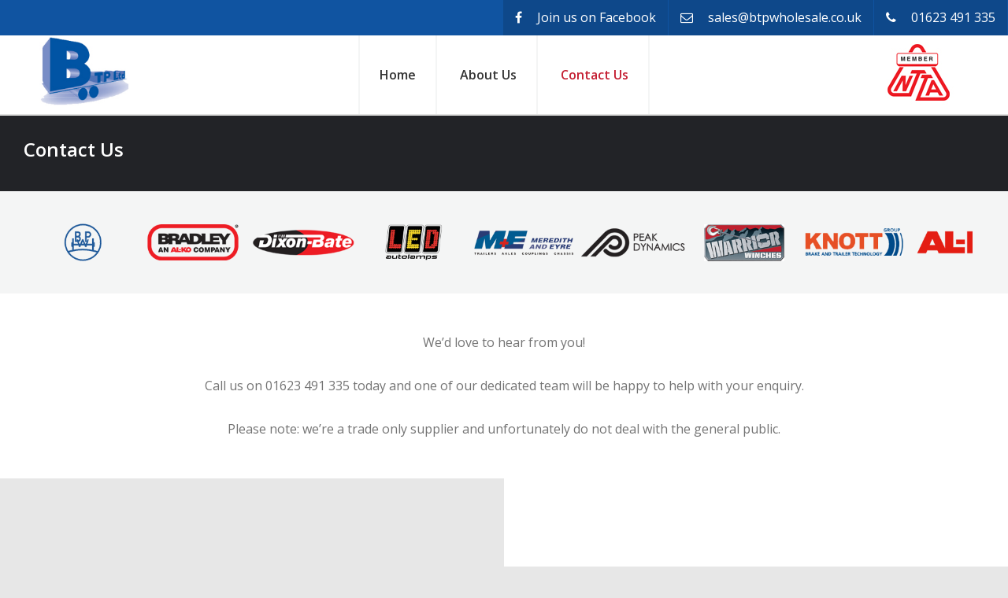

--- FILE ---
content_type: text/html; charset=UTF-8
request_url: https://www.wholesaletrailerparts.co.uk/contact-us/
body_size: 44873
content:

<!doctype html>
<html lang="en-US">
<head>
  <meta charset="utf-8">
  <meta http-equiv="x-ua-compatible" content="ie=edge">
  <meta name="viewport" content="width=device-width, initial-scale=1">
  <title>Contact Us &#8211; BTP Wholesale Trailer Parts</title>
<link rel='dns-prefetch' href='//fonts.googleapis.com' />
<link rel='dns-prefetch' href='//cdnjs.cloudflare.com' />
<link rel='dns-prefetch' href='//s.w.org' />
		<script type="text/javascript">
			window._wpemojiSettings = {"baseUrl":"https:\/\/s.w.org\/images\/core\/emoji\/12.0.0-1\/72x72\/","ext":".png","svgUrl":"https:\/\/s.w.org\/images\/core\/emoji\/12.0.0-1\/svg\/","svgExt":".svg","source":{"concatemoji":"https:\/\/www.wholesaletrailerparts.co.uk\/wp-includes\/js\/wp-emoji-release.min.js?ver=5.2.21"}};
			!function(e,a,t){var n,r,o,i=a.createElement("canvas"),p=i.getContext&&i.getContext("2d");function s(e,t){var a=String.fromCharCode;p.clearRect(0,0,i.width,i.height),p.fillText(a.apply(this,e),0,0);e=i.toDataURL();return p.clearRect(0,0,i.width,i.height),p.fillText(a.apply(this,t),0,0),e===i.toDataURL()}function c(e){var t=a.createElement("script");t.src=e,t.defer=t.type="text/javascript",a.getElementsByTagName("head")[0].appendChild(t)}for(o=Array("flag","emoji"),t.supports={everything:!0,everythingExceptFlag:!0},r=0;r<o.length;r++)t.supports[o[r]]=function(e){if(!p||!p.fillText)return!1;switch(p.textBaseline="top",p.font="600 32px Arial",e){case"flag":return s([55356,56826,55356,56819],[55356,56826,8203,55356,56819])?!1:!s([55356,57332,56128,56423,56128,56418,56128,56421,56128,56430,56128,56423,56128,56447],[55356,57332,8203,56128,56423,8203,56128,56418,8203,56128,56421,8203,56128,56430,8203,56128,56423,8203,56128,56447]);case"emoji":return!s([55357,56424,55356,57342,8205,55358,56605,8205,55357,56424,55356,57340],[55357,56424,55356,57342,8203,55358,56605,8203,55357,56424,55356,57340])}return!1}(o[r]),t.supports.everything=t.supports.everything&&t.supports[o[r]],"flag"!==o[r]&&(t.supports.everythingExceptFlag=t.supports.everythingExceptFlag&&t.supports[o[r]]);t.supports.everythingExceptFlag=t.supports.everythingExceptFlag&&!t.supports.flag,t.DOMReady=!1,t.readyCallback=function(){t.DOMReady=!0},t.supports.everything||(n=function(){t.readyCallback()},a.addEventListener?(a.addEventListener("DOMContentLoaded",n,!1),e.addEventListener("load",n,!1)):(e.attachEvent("onload",n),a.attachEvent("onreadystatechange",function(){"complete"===a.readyState&&t.readyCallback()})),(n=t.source||{}).concatemoji?c(n.concatemoji):n.wpemoji&&n.twemoji&&(c(n.twemoji),c(n.wpemoji)))}(window,document,window._wpemojiSettings);
		</script>
		<style type="text/css">
img.wp-smiley,
img.emoji {
	display: inline !important;
	border: none !important;
	box-shadow: none !important;
	height: 1em !important;
	width: 1em !important;
	margin: 0 .07em !important;
	vertical-align: -0.1em !important;
	background: none !important;
	padding: 0 !important;
}
</style>
	<link rel='stylesheet' id='bxslider-css-css'  href='https://www.wholesaletrailerparts.co.uk/wp-content/plugins/kiwi-logo-carousel/third-party/jquery.bxslider/jquery.bxslider.css?ver=5.2.21' type='text/css' media='' />
<link rel='stylesheet' id='kiwi-logo-carousel-styles-css'  href='https://www.wholesaletrailerparts.co.uk/wp-content/plugins/kiwi-logo-carousel/custom-styles.css?ver=5.2.21' type='text/css' media='' />
<link rel='stylesheet' id='wp-block-library-css'  href='https://www.wholesaletrailerparts.co.uk/wp-includes/css/dist/block-library/style.min.css?ver=5.2.21' type='text/css' media='all' />
<link rel='stylesheet' id='wc-block-style-css'  href='https://www.wholesaletrailerparts.co.uk/wp-content/plugins/woocommerce/packages/woocommerce-blocks/build/style.css?ver=2.3.0' type='text/css' media='all' />
<link rel='stylesheet' id='contact-form-7-css'  href='https://www.wholesaletrailerparts.co.uk/wp-content/plugins/contact-form-7/includes/css/styles.css?ver=5.1.4' type='text/css' media='all' />
<link rel='stylesheet' id='woocommerce-layout-css'  href='https://www.wholesaletrailerparts.co.uk/wp-content/plugins/woocommerce/assets/css/woocommerce-layout.css?ver=3.7.3' type='text/css' media='all' />
<link rel='stylesheet' id='woocommerce-smallscreen-css'  href='https://www.wholesaletrailerparts.co.uk/wp-content/plugins/woocommerce/assets/css/woocommerce-smallscreen.css?ver=3.7.3' type='text/css' media='only screen and (max-width: 768px)' />
<link rel='stylesheet' id='woocommerce-general-css'  href='https://www.wholesaletrailerparts.co.uk/wp-content/plugins/woocommerce/assets/css/woocommerce.css?ver=3.7.3' type='text/css' media='all' />
<style id='woocommerce-inline-inline-css' type='text/css'>
.woocommerce form .form-row .required { visibility: visible; }
</style>
<link rel='stylesheet' id='wpda_wpdp_public-css'  href='https://www.wholesaletrailerparts.co.uk/wp-content/plugins/wp-data-access/public/../assets/css/wpda_public.css?ver=5.1.4' type='text/css' media='all' />
<link rel='stylesheet' id='google_font_body-css'  href='//fonts.googleapis.com/css?family=Open+Sans:400,400italic,600,600italic,700,700italic' type='text/css' media='all' />
<link rel='stylesheet' id='sage/css-css'  href='https://www.wholesaletrailerparts.co.uk/wp-content/themes/btp/dist/styles/main.css' type='text/css' media='all' />
<link rel='stylesheet' id='font-awesome-css'  href='https://www.wholesaletrailerparts.co.uk/wp-content/plugins/types/library/toolset/toolset-common/res/lib/font-awesome/css/font-awesome.min.css?ver=4.4.0' type='text/css' media='all' />
<link rel='stylesheet' id='simple-line-icons-css'  href='//cdnjs.cloudflare.com/ajax/libs/simple-line-icons/2.3.2/css/simple-line-icons.css' type='text/css' media='all' />
<link rel='stylesheet' id='remodal-css'  href='https://www.wholesaletrailerparts.co.uk/wp-content/themes/btp/bower_components/remodal/dist/remodal.css' type='text/css' media='all' />
<link rel='stylesheet' id='remodal-theme-css'  href='https://www.wholesaletrailerparts.co.uk/wp-content/themes/btp/bower_components/remodal/dist/remodal-default-theme.css' type='text/css' media='all' />
<script>if (document.location.protocol != "https:") {document.location = document.URL.replace(/^http:/i, "https:");}</script><script type='text/javascript' src='https://www.wholesaletrailerparts.co.uk/wp-includes/js/jquery/jquery.js?ver=1.12.4-wp'></script>
<script type='text/javascript' src='https://www.wholesaletrailerparts.co.uk/wp-includes/js/jquery/jquery-migrate.min.js?ver=1.4.1'></script>
<script type='text/javascript' src='https://www.wholesaletrailerparts.co.uk/wp-includes/js/underscore.min.js?ver=1.8.3'></script>
<script type='text/javascript' src='https://www.wholesaletrailerparts.co.uk/wp-includes/js/backbone.min.js?ver=1.2.3'></script>
<script type='text/javascript'>
/* <![CDATA[ */
var wpApiSettings = {"root":"https:\/\/www.wholesaletrailerparts.co.uk\/wp-json\/","nonce":"6b2f7e81d3","versionString":"wp\/v2\/"};
var wpApiSettings = {"root":"https:\/\/www.wholesaletrailerparts.co.uk\/wp-json\/","nonce":"6b2f7e81d3","versionString":"wp\/v2\/"};
/* ]]> */
</script>
<script type='text/javascript' src='https://www.wholesaletrailerparts.co.uk/wp-includes/js/api-request.min.js?ver=5.2.21'></script>
<script type='text/javascript' src='https://www.wholesaletrailerparts.co.uk/wp-includes/js/wp-api.min.js?ver=5.2.21'></script>
<script type='text/javascript' src='https://www.wholesaletrailerparts.co.uk/wp-content/plugins/wp-data-access/public/../assets/js/wpda_rest_api.js?ver=5.1.4'></script>
<link rel='https://api.w.org/' href='https://www.wholesaletrailerparts.co.uk/wp-json/' />
<link rel="EditURI" type="application/rsd+xml" title="RSD" href="https://www.wholesaletrailerparts.co.uk/xmlrpc.php?rsd" />
<link rel="wlwmanifest" type="application/wlwmanifest+xml" href="https://www.wholesaletrailerparts.co.uk/wp-includes/wlwmanifest.xml" /> 
<link rel="canonical" href="https://www.wholesaletrailerparts.co.uk/contact-us/" />
<link rel='shortlink' href='https://www.wholesaletrailerparts.co.uk/?p=13' />
<link rel="alternate" type="application/json+oembed" href="https://www.wholesaletrailerparts.co.uk/wp-json/oembed/1.0/embed?url=https%3A%2F%2Fwww.wholesaletrailerparts.co.uk%2Fcontact-us%2F" />
<link rel="alternate" type="text/xml+oembed" href="https://www.wholesaletrailerparts.co.uk/wp-json/oembed/1.0/embed?url=https%3A%2F%2Fwww.wholesaletrailerparts.co.uk%2Fcontact-us%2F&#038;format=xml" />
	<noscript><style>.woocommerce-product-gallery{ opacity: 1 !important; }</style></noscript>
			<style type="text/css" id="wp-custom-css">
			.page-content {
	min-height: 0 !important;
}		</style>
		<script>
  (function(i,s,o,g,r,a,m){i['GoogleAnalyticsObject']=r;i[r]=i[r]||function(){
  (i[r].q=i[r].q||[]).push(arguments)},i[r].l=1*new Date();a=s.createElement(o),
  m=s.getElementsByTagName(o)[0];a.async=1;a.src=g;m.parentNode.insertBefore(a,m)
  })(window,document,'script','https://www.google-analytics.com/analytics.js','ga');

  ga('create', 'UA-88639294-1', 'auto');
  ga('send', 'pageview');

</script>
</head>
<body data-rsssl=1 class="page-template page-template-template-custom page-template-template-custom-php page page-id-13 theme-btp woocommerce-no-js contact-us">
<!--[if IE]>
<div class="alert alert-warning">
	You are using an <strong>outdated</strong> browser. Please <a href="http://browsehappy.com/">upgrade your browser</a> to improve your experience.</div>
<![endif]-->


	<div class="header-top">
		<div class="container">
			<ul>

									<li class="phone"><a href="tel:01623 491 335"><i class="fa fa-phone"></i> 01623 491 335</a></li>
													<li class="email"><a href="mailto:sales@btpwholesale.co.uk"><i class="fa fa-envelope-o"></i> sales@btpwholesale.co.uk</a></li>
								<li><a href="https://www.facebook.com/groups/548565225353456/" target="_blank"><i class="fa fa-facebook"></i> Join us on Facebook</a></li>
			</ul>
		</div>
	</div>


<header class="banner navbar navbar-default navbar-static-top" role="banner">
	<div class="container">

		<div class="col-lg-2 col-md-3 col-sm-3 col-xs-4 header-col logo-wrap">
			<a href="https://www.wholesaletrailerparts.co.uk/">
									<img src="https://www.wholesaletrailerparts.co.uk/wp-content/uploads/2016/08/logo_unfinished.png"/>
							</a>
		</div>

		
		<div class="col-lg-8 col-md-6 col-sm-7 col-xs-5 header-col nav-wrap">

			<nav class="collapse navbar-collapse" role="navigation">
				<div class="menu-primary-container"><ul id="menu-primary" class="nav navbar-nav"><li id="menu-item-15" class="menu-item menu-item-type-custom menu-item-object-custom menu-item-15"><a title="Home" href="https://wholesaletrailerparts.co.uk/"><span class="text">Home</span></a></li>
<li id="menu-item-16" class="menu-item menu-item-type-post_type menu-item-object-page menu-item-16"><a title="About Us" href="https://www.wholesaletrailerparts.co.uk/about-us/"><span class="text">About Us</span></a></li>
<li id="menu-item-17" class="menu-item menu-item-type-post_type menu-item-object-page current-menu-item page_item page-item-13 current_page_item menu-item-17 active"><a title="Contact Us" href="https://www.wholesaletrailerparts.co.uk/contact-us/"><span class="text">Contact Us</span></a></li>
</ul></div>			</nav>

			<div class="responsive-nav visible-xs">
				<ul>
					<li class="trigger-menu"><a href="javascript:void(0)"><i class="fa fa-bars"></i> </a></li>
	
				</ul>
			</div>

			<div class="header_search">
				<form role="search" method="get" id="searchform" class="searchform" action="https://www.wholesaletrailerparts.co.uk/">
					<input type="text" value="" name="s" id="s" placeholder="Search" />
					<button><i class="fa fa-search"></i> </button>
				</form>

				<div class="search-control">
					<a class="close-search" href="javascript:void(0);"><i class="icon-close"></i></a>
				</div>
			</div>

		</div>

					<div class="col-lg-2 col-md-3 col-sm-2 col-xs-3 header-col book-wrap">
				<div class="custom-logo">
					<a href="http://www.ntta.co.uk/" target="_blank"><img src="https://www.wholesaletrailerparts.co.uk/wp-content/uploads/2016/08/graphic_right.png" /></a>
				</div>
			</div>
		
	</div>
	<div class="cd-lateral-nav">

	<a class="close-menu" href="javascript:void(0)"><i class="icon-close"></i></a>

	<nav class="accordion-nav" role="navigation">
		<div class="menu-primary-container"><ul id="menu-primary-1" class="menu"><li class="menu-item menu-item-type-custom menu-item-object-custom menu-item-15"><a href="https://wholesaletrailerparts.co.uk/">Home</a></li>
<li class="menu-item menu-item-type-post_type menu-item-object-page menu-item-16"><a href="https://www.wholesaletrailerparts.co.uk/about-us/">About Us</a></li>
<li class="menu-item menu-item-type-post_type menu-item-object-page current-menu-item page_item page-item-13 current_page_item menu-item-17"><a href="https://www.wholesaletrailerparts.co.uk/contact-us/" aria-current="page">Contact Us</a></li>
</ul></div>	</nav>
</div>
</header>

<div class="wrap container-fluid" role="document">
	<div class="content row">
		<main class="custom-template">
			
  
<div class="hero-wrap gradient" style="background-image: url()">

	<div class="hero-text">
		<div class="container">
	
							<h3>Contact Us</h3>
			

			
										</div>
	</div>
</div>
<section class="mnf-carousel">
<div class="container">
<ul class="kiwi-logo-carousel kiwi-logo-carousel-manufacturers default align-center col4"><li style="height:50px;" ><div class="helper" style="height:50px; width:140px;" ><img src="https://www.wholesaletrailerparts.co.uk/wp-content/uploads/2016/09/bpw.png" alt="BPW" title="BPW" style="max-width:140px; padding-left: 0px; padding-right:0px" ></div></li><li style="height:50px;" ><div class="helper" style="height:50px; width:140px;" ><img src="https://www.wholesaletrailerparts.co.uk/wp-content/uploads/2016/09/bradley.png" alt="Bradley" title="Bradley" style="max-width:140px; padding-left: 0px; padding-right:0px" ></div></li><li style="height:50px;" ><div class="helper" style="height:50px; width:140px;" ><img src="https://www.wholesaletrailerparts.co.uk/wp-content/uploads/2016/09/dixon.png" alt="Dixon-bate" title="Dixon-bate" style="max-width:140px; padding-left: 0px; padding-right:0px" ></div></li><li style="height:50px;" ><div class="helper" style="height:50px; width:140px;" ><img src="https://www.wholesaletrailerparts.co.uk/wp-content/uploads/2016/09/led.png" alt="LED" title="LED" style="max-width:140px; padding-left: 0px; padding-right:0px" ></div></li><li style="height:50px;" ><div class="helper" style="height:50px; width:140px;" ><img src="https://www.wholesaletrailerparts.co.uk/wp-content/uploads/2016/09/meredith.png" alt="Meredith & Eyre" title="Meredith & Eyre" style="max-width:140px; padding-left: 0px; padding-right:0px" ></div></li><li style="height:50px;" ><div class="helper" style="height:50px; width:140px;" ><img src="https://www.wholesaletrailerparts.co.uk/wp-content/uploads/2016/09/peak.png" alt="Peak Dynamics" title="Peak Dynamics" style="max-width:140px; padding-left: 0px; padding-right:0px" ></div></li><li style="height:50px;" ><div class="helper" style="height:50px; width:140px;" ><img src="https://www.wholesaletrailerparts.co.uk/wp-content/uploads/2016/09/warrior.png" alt="Warrior Winches" title="Warrior Winches" style="max-width:140px; padding-left: 0px; padding-right:0px" ></div></li><li style="height:50px;" ><div class="helper" style="height:50px; width:140px;" ><img src="https://www.wholesaletrailerparts.co.uk/wp-content/uploads/2016/09/knott-avonride.png" alt="Knott-Avonride" title="Knott-Avonride" style="max-width:140px; padding-left: 0px; padding-right:0px" ></div></li><li style="height:50px;" ><div class="helper" style="height:50px; width:140px;" ><img src="https://www.wholesaletrailerparts.co.uk/wp-content/uploads/2016/09/alko.png" alt="Al-Ko" title="Al-Ko" style="max-width:140px; padding-left: 0px; padding-right:0px" ></div></li></ul></div>
</section>  <div class="content-section">
	
	<div class="container ">
		<div class="page-content single">

							
<p style="text-align:center">We&#8217;d love to hear from you! </p>



<p style="text-align:center">Call us on 01623 491 335 today and one of our dedicated team will be happy to help with your enquiry.</p>



<p style="text-align:center">Please note: we&#8217;re a trade only supplier and unfortunately do not deal with the general public.</p>
							
		</div>

		
	</div>
</div>


  
	<div class="section-contact flex-section">
		<div class="container">
			<ul class="flex-display">
				<li class="flex-li featured-li map">
					<div class="featured-section-image">
						<p><iframe src="https://www.google.com/maps/embed?pb=!1m14!1m8!1m3!1d9581.018783442978!2d-1.1096613!3d53.1056191!3m2!1i1024!2i768!4f13.1!3m3!1m2!1s0x0%3A0x32273c507ea2c6a8!2sBTP%20Wholesale%20Trailer%20Parts%20Ltd!5e0!3m2!1sen!2suk!4v1647342416232!5m2!1sen!2suk" width="100%" height="550" style="border:0;" allowfullscreen="" loading="lazy"></iframe></p>
					</div>

					<div class="featured-section-content">
						<div class="featured-section-content-inner">
							<h3>Visit by appointment only:</h3>
<p>BTP Wholesale Trailer Parts Ltd<br />
Unit 5 &amp; 6 Hazel Court,<br />
Burma Road Industrial Estate,<br />
Bildworth,<br />
Nottingham,<br />
NG21 0RY</p>
<p>Tel: 01623 491335</p>
<p>Email: sales@btpwholesale.co.uk</p>
						</div>
					</div>
				</li>
			</ul>
		</div>
	</div>

  
  
		</main><!-- /.main -->
	</div><!-- /.content -->
</div><!-- /.wrap -->
<footer class="content-info">
	<div class="container">
		<div class="row">
			<div class="col-md-4">
							</div>
			<div class="col-md-4">
				<section class="widget text-3 widget_text"><h3>BTP Wholesale Trailer Parts</h3>			<div class="textwidget"><p>Unit 5 and 6 Hazel Court<br />
Burma Road Ind Est.,<br />
Blidworth,<br />
Nottingham,<br />
NG21 0RY</p>
<p>Tel: 01623 491 335<br />
Fax: 01623 491 278<br />
sales@btpwholesale.co.uk</p>
</div>
		</section>			</div>
			<div class="col-md-4">
							</div>
		</div>
		<div class="footer-credit">
	<p style="text-align: center;">Web Design by Imaginaire Digital &#8212; <a href="https://wholesaletrailerparts.co.uk/about-this-website/">Find out about this website</a></p>
</div>
	</div>
</footer>
<script>jQuery(document).ready(function(){jQuery(".kiwi-logo-carousel-default").bxSlider({mode:"horizontal",speed:500,slideMargin:0,infiniteLoop:true,hideControlOnEnd:false,captions:false,ticker:false,tickerHover:false,adaptiveHeight:false,responsive:true,pager:false,controls:true,autoControls:false,minSlides:1,maxSlides:4,moveSlides:1,slideWidth:200,auto:true,pause:4000,useCSS:false});jQuery(".kiwi-logo-carousel-manufacturers").bxSlider({mode:"horizontal",speed:500,slideMargin:0,infiniteLoop:false,hideControlOnEnd:false,captions:false,ticker:false,tickerHover:false,adaptiveHeight:false,responsive:true,pager:false,controls:false,autoControls:false,minSlides:2,maxSlides:9,moveSlides:9,slideWidth:140,auto:true,pause:4000,useCSS:false});});</script>	<script type="text/javascript">
		var c = document.body.className;
		c = c.replace(/woocommerce-no-js/, 'woocommerce-js');
		document.body.className = c;
	</script>
			<script type="text/javascript">
			var wc_product_block_data = JSON.parse( decodeURIComponent( '%7B%22min_columns%22%3A1%2C%22max_columns%22%3A6%2C%22default_columns%22%3A3%2C%22min_rows%22%3A1%2C%22max_rows%22%3A6%2C%22default_rows%22%3A1%2C%22thumbnail_size%22%3A300%2C%22placeholderImgSrc%22%3A%22https%3A%5C%2F%5C%2Fwww.wholesaletrailerparts.co.uk%5C%2Fwp-content%5C%2Fuploads%5C%2Fwoocommerce-placeholder-300x300.png%22%2C%22min_height%22%3A500%2C%22default_height%22%3A500%2C%22isLargeCatalog%22%3Afalse%2C%22limitTags%22%3Afalse%2C%22hasTags%22%3Atrue%2C%22productCategories%22%3A%5B%7B%22term_id%22%3A143%2C%22name%22%3A%22Uncategorized%22%2C%22slug%22%3A%22uncategorized%22%2C%22term_group%22%3A0%2C%22term_taxonomy_id%22%3A143%2C%22taxonomy%22%3A%22product_cat%22%2C%22description%22%3A%22%22%2C%22parent%22%3A0%2C%22count%22%3A6%2C%22filter%22%3A%22raw%22%2C%22link%22%3A%22https%3A%5C%2F%5C%2Fwww.wholesaletrailerparts.co.uk%5C%2Fproduct-category%5C%2Funcategorized%5C%2F%22%7D%2C%7B%22term_id%22%3A146%2C%22name%22%3A%22Cable%20Ties%22%2C%22slug%22%3A%22cable-ties%22%2C%22term_group%22%3A0%2C%22term_taxonomy_id%22%3A146%2C%22taxonomy%22%3A%22product_cat%22%2C%22description%22%3A%22%22%2C%22parent%22%3A77%2C%22count%22%3A1%2C%22filter%22%3A%22raw%22%2C%22link%22%3A%22https%3A%5C%2F%5C%2Fwww.wholesaletrailerparts.co.uk%5C%2Fproduct-category%5C%2Felectrical%5C%2Fcable-ties%5C%2F%22%7D%2C%7B%22term_id%22%3A99%2C%22name%22%3A%22Coupling%20Components%20%5C%2F%20Spares%22%2C%22slug%22%3A%22coupling-components-spares%22%2C%22term_group%22%3A0%2C%22term_taxonomy_id%22%3A99%2C%22taxonomy%22%3A%22product_cat%22%2C%22description%22%3A%22%22%2C%22parent%22%3A76%2C%22count%22%3A8%2C%22filter%22%3A%22raw%22%2C%22link%22%3A%22https%3A%5C%2F%5C%2Fwww.wholesaletrailerparts.co.uk%5C%2Fproduct-category%5C%2Fcouplings%5C%2Fcoupling-components-spares%5C%2F%22%7D%2C%7B%22term_id%22%3A110%2C%22name%22%3A%22LED%20Lighting%22%2C%22slug%22%3A%22led-lighting%22%2C%22term_group%22%3A0%2C%22term_taxonomy_id%22%3A110%2C%22taxonomy%22%3A%22product_cat%22%2C%22description%22%3A%22%22%2C%22parent%22%3A77%2C%22count%22%3A11%2C%22filter%22%3A%22raw%22%2C%22link%22%3A%22https%3A%5C%2F%5C%2Fwww.wholesaletrailerparts.co.uk%5C%2Fproduct-category%5C%2Felectrical%5C%2Fled-lighting%5C%2F%22%7D%2C%7B%22term_id%22%3A133%2C%22name%22%3A%22Trailer%20Security%22%2C%22slug%22%3A%22trailer-security%22%2C%22term_group%22%3A0%2C%22term_taxonomy_id%22%3A133%2C%22taxonomy%22%3A%22product_cat%22%2C%22description%22%3A%22%22%2C%22parent%22%3A0%2C%22count%22%3A1%2C%22filter%22%3A%22raw%22%2C%22link%22%3A%22https%3A%5C%2F%5C%2Fwww.wholesaletrailerparts.co.uk%5C%2Fproduct-category%5C%2Ftrailer-security%5C%2F%22%7D%2C%7B%22term_id%22%3A71%2C%22name%22%3A%22Axles%20%26amp%3B%20Suspension%20Units%22%2C%22slug%22%3A%22axles-suspension-units%22%2C%22term_group%22%3A0%2C%22term_taxonomy_id%22%3A71%2C%22taxonomy%22%3A%22product_cat%22%2C%22description%22%3A%22%3Ch2%3EAxles%3C%5C%2Fh2%3E%5Cr%5CnHere%20at%20BTP%20we%20are%20able%20to%20supply%20a%20wide%20range%20of%20trailer%20axles%20ranging%20from%20350kg%20un-braked%20to%203500kg%20braked%20in%20both%20rubber%20suspension%20or%20solid%20beam.%20Axles%20are%20usually%20made%20to%20your%20specification%20including%20MBC%20%28Mounting%20Bracket%20Centres%29%2C%20OHF%20%28Over%20Hub%20Face%29%2C%20Drop%20Arm%20length%20%26amp%3B%20angle%20wheel%20size%2C%20style%20%26amp%3B%20PCD%20%28Pitch%20Circle%20Diameter%29%2C%20however%20we%20do%20stock%20some%20%5C%22standard%20size%5C%22%5Cu00a0axles.%20Please%20use%20%3Ca%20href%3D%5C%22http%3A%5C%2F%5C%2Fwww.wholesaletrailerparts.co.uk%5C%2Fwp-content%5C%2Fuploads%5C%2F2017%5C%2F06%5C%2Faxle-template.png%5C%22%20target%3D%5C%22_blank%5C%22%20rel%3D%5C%22noopener%20noreferrer%5C%22%3Ethis%20axle%20size%20guide%3C%5C%2Fa%3E%5Cu00a0when%20ordering%20to%20ensure%20that%20we%20have%20the%20correct%20dimensions%20for%20your%20application.%20IF%20IN%20DOUBT%2C%20PLEASE%20CONTACT%20US%20BEFORE%20ORDERING.%20Most%20of%20the%20axles%20we%20supply%20come%20with%20the%20appropriate%20cables%20and%20compensator.%5Cr%5Cn%3Ch2%3ESuspension%20Units%3C%5C%2Fh2%3E%5Cr%5CnWe%20also%20stock%20a%20full%20range%20of%20suspension%20units%20starting%20at%20150kg%20un-braked%20up%20to%201800kg%20braked%2C%20these%20are%20ideal%20for%20new%20builds%20or%20replacements%20for%20existing%20damaged%20units%20or%20even%20as%20an%20alternative%20for%20an%20urgent%20axle%20that%20can%5Cu2019t%20wait%20to%20be%20made.%20Our%20stocks%20also%20include%20suspension%20mounting%20plates%2C%20saddles%20for%20axles%20as%20well%20as%20stub%20axles%2C%20stub%5C%2Fhub%20combinations%2C%20leaf%20spring%20components%20and%20accessories.%20Please%20contact%20us%20if%20you%20have%20any%20special%20requirements.%22%2C%22parent%22%3A0%2C%22count%22%3A213%2C%22filter%22%3A%22raw%22%2C%22link%22%3A%22https%3A%5C%2F%5C%2Fwww.wholesaletrailerparts.co.uk%5C%2Fproduct-category%5C%2Faxles-suspension-units%5C%2F%22%7D%2C%7B%22term_id%22%3A72%2C%22name%22%3A%22Boat%20Rollers%22%2C%22slug%22%3A%22boat-rollers%22%2C%22term_group%22%3A0%2C%22term_taxonomy_id%22%3A72%2C%22taxonomy%22%3A%22product_cat%22%2C%22description%22%3A%22%3Ch1%3EBoat%20Rollers%3C%5C%2Fh1%3E%5Cr%5CnWe%20hold%20in%20stock%20a%20wide%20variety%20of%20boat%20rollers%20and%20brackets%20to%20suit%20many%20boat%20trailers%20and%20other%20applications.%20We%20can%20supply%20the%20rollers%20in%20both%20rubber%20and%20nylon%2C%20and%20in%20a%20selection%20of%20shapes%20and%20sizes%20with%20bracket%20to%20match.%20We%20can%20also%20supply%20a%20range%20of%20support%20tubes%2C%20spindles%20and%20brackets%20to%20be%20used%20with%20the%20roller%20assemblies%20to%20mount%20them%20to%20the%20trailer%20in%20different%20ways%20along%20with%20the%20correct%20size%20U-Bolts%20and%20plates.%20Our%20stock%20also%20includes%20a%20range%20of%20support%20pads%20and%20buffers%20to%20allow%20the%20boat%20to%20butt%20up%20to%20surfaces%20without%20causing%20damage.%22%2C%22parent%22%3A0%2C%22count%22%3A86%2C%22filter%22%3A%22raw%22%2C%22link%22%3A%22https%3A%5C%2F%5C%2Fwww.wholesaletrailerparts.co.uk%5C%2Fproduct-category%5C%2Fboat-rollers%5C%2F%22%7D%2C%7B%22term_id%22%3A73%2C%22name%22%3A%22Brake%20Cables%20%26amp%3B%20Rods%22%2C%22slug%22%3A%22brake-cables-rods%22%2C%22term_group%22%3A0%2C%22term_taxonomy_id%22%3A73%2C%22taxonomy%22%3A%22product_cat%22%2C%22description%22%3A%22%3Ch1%3EBrake%20Cables%20%26amp%3B%20Rods%3C%5C%2Fh1%3E%5Cr%5CnWe%20stock%20a%20full%20range%20of%20replacement%20brake%20cables%20to%20suit%20all%20brakes%20from%20160mm%20to%20300mm%20and%20ranging%20in%20length%20from%20430mm%20to%203630mm%2C%20we%20can%20also%20have%20brake%20cables%20made%20to%20your%20specification.%20Our%20stock%20also%20includes%20threaded%20brake%20rod%20available%20in%20M8%2C%20M10%20and%20M12%2C%20our%20standard%20length%20of%20brake%20rod%20is%203m%20but%20this%20can%20be%20cut%20to%20any%20length%20you%20require.%5Cr%5Cn%5Cr%5CnWe%20also%20stock%20a%20wide%20variety%20of%20brake%20compensators%20to%20suit%20single%2C%20twin%20and%20tri-axle%20applications%20along%20with%20cable%20abutment%20brackets.%5Cr%5Cn%5Cr%5CnPlease%20note%3A%20To%20identify%20the%20brake%20cables%2C%20we%20require%20both%20the%20measurement%20of%20the%20PVC%20outer%20casing%20and%20also%20the%20full%20length%20of%20the%20inner%20cable.%22%2C%22parent%22%3A0%2C%22count%22%3A210%2C%22filter%22%3A%22raw%22%2C%22link%22%3A%22https%3A%5C%2F%5C%2Fwww.wholesaletrailerparts.co.uk%5C%2Fproduct-category%5C%2Fbrake-cables-rods%5C%2F%22%7D%2C%7B%22term_id%22%3A74%2C%22name%22%3A%22Brake%20Drums%20...%20Hubs%20%26amp%3B%20Components%22%2C%22slug%22%3A%22brake-drums-hubs-and-components%22%2C%22term_group%22%3A0%2C%22term_taxonomy_id%22%3A74%2C%22taxonomy%22%3A%22product_cat%22%2C%22description%22%3A%22%3Ch1%3EBrake%20Drums%2C%20Hubs%20%26amp%3B%20Components%3C%5C%2Fh1%3E%5Cr%5CnTo%20complement%20our%20range%20of%20axles%20and%20suspension%20units%2C%20we%20also%20stock%20a%20variety%20of%20brake%20drums%20and%20hubs%20to%20suit.%20To%20help%20identify%20the%20required%20replacement%2C%20we%20can%20either%20use%20a%20current%20axle%20or%20suspension%20serial%20number%20or%20we%20take%20a%20few%20measurements%2C%20bearing%20numbers%20and%20the%20PCD.%20If%20we%20don%5Cu2019t%20stock%20the%20drum%20or%20hub%20you%20need%2C%20we%20can%20usually%20order%20it%20into%20stock%20within%20a%20couple%20of%20days.%5Cr%5Cn%5Cr%5CnWe%20also%20stock%20a%20full%20range%20of%20components%20for%20the%20brake%20drums%20and%20hubs%20including%20replacement%20bearing%20kits%2C%20both%20taper%20roller%20and%20the%20unitized%2C%20wheel%20nuts%20%26amp%3B%20studs%20and%20replacement%20hub%20caps%20%26amp%3B%20bearing%20savers.%20We%20carry%20many%20extras%20in%20stock%20to%20complete%20your%20trailer%20service%20such%20as%20the%20hub%20nuts%20and%20a%20selection%20of%20different%20grease%22%2C%22parent%22%3A0%2C%22count%22%3A558%2C%22filter%22%3A%22raw%22%2C%22link%22%3A%22https%3A%5C%2F%5C%2Fwww.wholesaletrailerparts.co.uk%5C%2Fproduct-category%5C%2Fbrake-drums-hubs-and-components%5C%2F%22%7D%2C%7B%22term_id%22%3A75%2C%22name%22%3A%22Braking%20%26amp%3B%20Components%22%2C%22slug%22%3A%22braking-components%22%2C%22term_group%22%3A0%2C%22term_taxonomy_id%22%3A75%2C%22taxonomy%22%3A%22product_cat%22%2C%22description%22%3A%22%3Ch1%3EBraking%20and%20Components%3C%5C%2Fh1%3E%5Cr%5CnAt%20BTP%2C%20we%20stock%20a%20wide%20variety%20of%20brake%20shoes%20and%20components.%20We%20can%20supply%20from%20our%20stock%2C%20all%20of%20the%20current%20available%20brake%20shoe%20kits%20from%20all%20of%20the%20main%20manufacturers%20of%20trailer%20braking.%20We%20also%20carry%20complete%20backplates%20to%20suit%20most%20axles%20which%20can%20sometimes%20be%20easier%20than%20buying%20the%20individual%20components.%5Cr%5Cn%5Cr%5CnAs%20well%20as%20the%20shoe%20axle%20kits%20and%20backplates%2C%20we%20do%20carry%20all%20of%20the%20components%20separately%20including%20springs%20and%20spring%20kits%2C%20adjusters%20and%20expanders%2C%20we%20even%20carry%20the%20backplate%20inspection%20hole%20covers%20and%20cable%20plates.%22%2C%22parent%22%3A0%2C%22count%22%3A140%2C%22filter%22%3A%22raw%22%2C%22link%22%3A%22https%3A%5C%2F%5C%2Fwww.wholesaletrailerparts.co.uk%5C%2Fproduct-category%5C%2Fbraking-components%5C%2F%22%7D%2C%7B%22term_id%22%3A76%2C%22name%22%3A%22Couplings%22%2C%22slug%22%3A%22couplings%22%2C%22term_group%22%3A0%2C%22term_taxonomy_id%22%3A76%2C%22taxonomy%22%3A%22product_cat%22%2C%22description%22%3A%22%3Ch1%3ECouplings%3C%5C%2Fh1%3E%5Cr%5CnWe%20pride%20ourselves%20in%20being%20able%20to%20supply%20couplings%20from%20all%20the%20major%20manufacturers%20used%20in%20the%20UK.%20Our%20stock%20includes%20all%20models%20from%20750kg%20to%203500kg%20and%20delta%20plate%20fixing%20to%20the%20pole%20square%20section%20fittings.%20We%20also%20have%20a%20huge%20range%20of%20spare%20parts%20including%20dampers%2C%20drawtubes%2C%20handbrakes%20etc.%20as%20well%20as%20fully%20stocked%20shelves%20of%20coupling%20accessories%20and%20security%20products.%5Cr%5Cn%5Cr%5CnTo%20help%20us%20identify%20the%20parts%20you%20need%2C%20please%20have%20the%20make%2C%20model%20number%20and%20weight%20range%20to%20hand%20when%20contacting%20us.%20This%20will%20ensure%20we%20are%20supplying%20you%20with%20the%20correct%20part%20requires%20and%20enable%20us%20to%20provide%20a%20fast%20and%20efficient%20service.%22%2C%22parent%22%3A0%2C%22count%22%3A703%2C%22filter%22%3A%22raw%22%2C%22link%22%3A%22https%3A%5C%2F%5C%2Fwww.wholesaletrailerparts.co.uk%5C%2Fproduct-category%5C%2Fcouplings%5C%2F%22%7D%2C%7B%22term_id%22%3A77%2C%22name%22%3A%22Electrical%20Products%22%2C%22slug%22%3A%22electrical%22%2C%22term_group%22%3A0%2C%22term_taxonomy_id%22%3A77%2C%22taxonomy%22%3A%22product_cat%22%2C%22description%22%3A%22%3Ch1%3EElectrical%3C%5C%2Fh1%3E%5Cr%5CnOur%20range%20of%20electrical%20products%20covers%20a%20huge%20range%20of%20items%20from%20cable%20ties%20to%20electrical%20connectors%20and%20LED%20rear%20lights%20to%20bulb%20type%20front%20markers.%20We%20keep%20huge%20stocks%20of%20trailer%20lighting%20from%20all%20of%20the%20major%20manufacturers%20of%20both%20bulb%20and%20LED%20lighting%20as%20well%20as%20a%20range%20of%20interior%20and%20exterior%20lights%20and%20spot%20lights.%20We%20can%20supply%20the%20full%20lighting%20set-up%20for%20your%20trailer%20including%20the%20cable%20and%20junction%20boxes%20or%20full%20trailer%20looms%20and%20all%20the%20chassis%20and%20cable%20clips%20to%20suit.%20Our%20stock%20also%20includes%20a%20full%20range%20of%20reflectors%2C%20triangles%20and%20marker%20lights%20to%20suit%20all%20of%20the%20legal%20requirements%20as%20well%20as%20the%20spare%20bulbs%20for%20the%20above%20lamps.%5Cr%5Cn%5Cr%5CnWe%20also%20stock%20a%20range%20of%20lighting%20boards%20from%203%5Cu2019%20to%207%5Cu2019%20and%20magnetic%20pod%20lamps%2C%20both%20of%20these%20are%20available%20in%20bulb%20type%20and%20LED%20and%20with%20various%20cable%20lengths.%5Cr%5Cn%5Cr%5CnOur%20electrical%20section%20also%20covers%20plugs%20and%20sockets%20to%20cater%20for%20both%207%20and%2013%20pin%20along%20with%20the%20adapters%20to%20suit%20the%20different%20conversions.%20We%20also%20stock%20the%20extension%20and%20adapter%20leads%20again%20to%20suit%20both%20types%20of%20plug%20and%20socket.%22%2C%22parent%22%3A0%2C%22count%22%3A1259%2C%22filter%22%3A%22raw%22%2C%22link%22%3A%22https%3A%5C%2F%5C%2Fwww.wholesaletrailerparts.co.uk%5C%2Fproduct-category%5C%2Felectrical%5C%2F%22%7D%2C%7B%22term_id%22%3A79%2C%22name%22%3A%22Load%20Restraints%20%26amp%3B%20Winches%22%2C%22slug%22%3A%22load-restraints-winches%22%2C%22term_group%22%3A0%2C%22term_taxonomy_id%22%3A79%2C%22taxonomy%22%3A%22product_cat%22%2C%22description%22%3A%22%3Ch1%3ELoad%20Restraints%20%26amp%3B%20Winches%3C%5C%2Fh1%3E%5Cr%5CnHere%20at%20BTP%2C%20we%20have%20the%20facilities%20to%20manufacture%20ratchet%20strap%20assemblies%20and%20winch%20straps%20to%20your%20specification%2C%20we%20carry%20a%20wide%20range%20of%20British%20made%20webbing%20which%20can%20be%20cut%20to%20any%20size%20and%20have%20various%20different%20hooks%20or%20loops%20stitched%20onto%20them%2C%20all%20made%20and%20rated%20to%20the%20BS5759%20British%20Standard.%20We%20can%20also%20have%20the%20webbing%20printed%20with%20your%20company%20name%20and%20logo%20%28minimum%20orders%20apply%29.%5Cr%5Cn%5Cr%5CnOur%20load%20restraints%20section%20also%20includes%20trailer%20covers%20which%20we%20can%20have%20made%20to%20suit%20your%20trailer%20or%20you%20can%20choose%20from%20our%20stock%20of%20standard%20size%20covers.%5Cr%5Cn%5Cr%5CnWe%20also%20stock%20a%20wide%20selection%20of%20winches%2C%20both%20manual%20and%20electric%20ranging%20from%20a%20tiny%20jet%20ski%20winch%20to%20the%20huge%208000lb%20electric%20winch.%20To%20compliment%20the%20winches%2C%20we%20stock%20a%20wide%20range%20of%20steel%20cables%20and%20winch%20straps%20to%20suit%20the%20different%20capacities.%22%2C%22parent%22%3A0%2C%22count%22%3A374%2C%22filter%22%3A%22raw%22%2C%22link%22%3A%22https%3A%5C%2F%5C%2Fwww.wholesaletrailerparts.co.uk%5C%2Fproduct-category%5C%2Fload-restraints-winches%5C%2F%22%7D%2C%7B%22term_id%22%3A80%2C%22name%22%3A%22Towing%20Accessories%22%2C%22slug%22%3A%22towing-accessories%22%2C%22term_group%22%3A0%2C%22term_taxonomy_id%22%3A80%2C%22taxonomy%22%3A%22product_cat%22%2C%22description%22%3A%22%3Ch1%3ETowing%20accessories%3C%5C%2Fh1%3E%5Cr%5CnHere%20at%20BTP%20we%20stock%20a%20wide%20selection%20of%20towballs%20and%20accessories%20to%20suit%20most%20types%20of%20vehicle%2C%20with%20top%20of%20the%20range%20names%20like%20Al-ko%2C%20Bradley%20and%20Dixon-Bate.%20We%20supply%20basic%2050mm%20towballs%20and%20the%20universal%20jaw%20and%20pin%20assemblies%20rated%20at%203500kgs%20and%205000kgs.%20We%20also%20stock%20a%20variety%20of%20agricultural%20towing%20pins%20and%20bolt-on%20balls%20to%20suit%20many%20different%20applications.%20Along%20with%20the%20above%2C%20we%20also%20supply%20a%20range%20of%20spare%20parts%20such%20as%20replacement%20pins%20for%20the%20universal%20jaw%20and%20towball%20bolt%20kits%20to%20attach%20them%20to%20your%20vehicle.%5Cr%5Cn%5Cr%5CnOur%20range%20of%20towing%20accessories%20also%20includes%20the%20adjustable%20drop%20plates%20to%20allow%20easy%20adjustment%20to%20the%20height%20of%20the%20towball%20from%20100mm%20to%20260mm%20along%20with%20spacers%20to%20help%20with%20the%20clearance%20of%20the%20ball%20from%20the%20vehicle.%5Cr%5Cn%5Cr%5CnWe%20can%20also%20supply%20accessories%20to%20add%20to%20the%20look%20of%20the%20towbar%2C%20these%20can%20be%20a%20stainless-steel%20bumper%20protector%20plate%20or%20a%20basic%20cap%20to%20put%20over%20the%20ball%20when%20not%20in%20use.%22%2C%22parent%22%3A0%2C%22count%22%3A122%2C%22filter%22%3A%22raw%22%2C%22link%22%3A%22https%3A%5C%2F%5C%2Fwww.wholesaletrailerparts.co.uk%5C%2Fproduct-category%5C%2Ftowing-accessories%5C%2F%22%7D%2C%7B%22term_id%22%3A81%2C%22name%22%3A%22Trailer%20Hardware%22%2C%22slug%22%3A%22trailer-hardware%22%2C%22term_group%22%3A0%2C%22term_taxonomy_id%22%3A81%2C%22taxonomy%22%3A%22product_cat%22%2C%22description%22%3A%22%3Ch1%3ETrailer%20Hardware%3C%5C%2Fh1%3E%5Cr%5CnOur%20hardware%20section%20covers%20a%20wide%20range%20of%20parts%20used%20on%20the%20main%20body%20of%20a%20trailer%20and%20available%20in%20weld-on%20or%20bolt-on%20and%20self-colour%20or%20plated.%20Our%20well%20stocked%20shelves%20include%20parts%20such%20as%20hinges%2C%20ramp%20fasteners%20and%20antiluce%5Cu2019%20as%20well%20as%20other%20key%20items.%20These%20are%20available%20in%20many%20different%20sizes%20to%20suit%20all%20applications%20along%20with%20other%20items%20including%20rope%20hooks%2C%20deck%20rings%20and%20shoot%20bolts.%5Cr%5Cn%5Cr%5CnThis%20section%20also%20covers%20parts%20that%20can%20be%20used%20on%20doors%2C%20ramps%20and%20hatches%2C%20our%20gas%20strut%20range%20covers%20most%20requirements%20but%20as%20with%20everything%20else%2C%20if%20we%20don%5Cu2019t%20stock%20a%20part%20that%20you%20need%20then%20please%20contact%20us%20and%20we%20will%20do%20our%20best%20to%20source%20it%20for%20you.%22%2C%22parent%22%3A0%2C%22count%22%3A397%2C%22filter%22%3A%22raw%22%2C%22link%22%3A%22https%3A%5C%2F%5C%2Fwww.wholesaletrailerparts.co.uk%5C%2Fproduct-category%5C%2Ftrailer-hardware%5C%2F%22%7D%2C%7B%22term_id%22%3A82%2C%22name%22%3A%22Trailer%20Mudguards%22%2C%22slug%22%3A%22trailer-mudguards%22%2C%22term_group%22%3A0%2C%22term_taxonomy_id%22%3A82%2C%22taxonomy%22%3A%22product_cat%22%2C%22description%22%3A%22%3Ch1%3ETrailer%20Mudguards%3C%5C%2Fh1%3E%5Cr%5CnOur%20selection%20of%20mudguards%20for%20trailers%20covers%20all%20requirements%20to%20suit%208%5Cu201d%20wheels%20to%2016%5Cu201d%20in%20a%20range%20of%20sizes%20and%20materials.%5Cr%5Cn%5Cr%5CnWe%20stock%20Galvanised%20steel%20mudguards%20for%20heavy%20duty%20use%20or%20the%20PVC%20where%20strength%20isn%5Cu2019t%20an%20issue%2C%20we%20also%20carry%20a%20small%20range%20of%20plain%20steel%20single%20axle%20mudguards.%20Our%20PVC%20and%20galvanised%20mudguards%20are%20both%20available%20in%20either%20a%20single%20axle%20or%20tandem%20axle%20version.%5Cr%5Cn%5Cr%5CnOur%20stocks%20also%20include%20mud%20flaps%20to%20aide%20with%20spray%20suppression%2C%20again%20we%20can%20supply%20these%20in%20various%20different%20sizes%20to%20suit%20your%20application.%22%2C%22parent%22%3A0%2C%22count%22%3A66%2C%22filter%22%3A%22raw%22%2C%22link%22%3A%22https%3A%5C%2F%5C%2Fwww.wholesaletrailerparts.co.uk%5C%2Fproduct-category%5C%2Ftrailer-mudguards%5C%2F%22%7D%2C%7B%22term_id%22%3A83%2C%22name%22%3A%22Trailer%20Wheels%20%26amp%3B%20Tyres%22%2C%22slug%22%3A%22trailer-wheels-tyres%22%2C%22term_group%22%3A0%2C%22term_taxonomy_id%22%3A83%2C%22taxonomy%22%3A%22product_cat%22%2C%22description%22%3A%22%3Ch1%3EWheels%20%26amp%3B%20Tyres%3C%5C%2Fh1%3E%5Cr%5CnAt%20BTP%2C%20we%20carry%20massive%20stocks%20of%20wheel%20and%20tyre%20assemblies%20to%20suit%20any%20application%2C%20whether%20replacing%20an%20existing%20wheel%20or%20choosing%20the%20right%20wheel%20for%20your%20new%20trailer%20build.%20We%20can%20help%20advise%20on%20the%20correct%20assembly%20to%20use%20based%20on%20the%20load%20rating%20and%20tyre%20size%20you%20require%20and%20identify%20the%20correct%20stud%20pattern%20using%20either%20the%20PCD%20or%20Chordal%20Length.%5Cr%5Cn%5Cr%5CnOur%20stock%20includes%20a%20selection%20of%20both%20on%20and%20off%20road%20wheels%20for%20special%20applications%20such%20as%20boat%20trolleys%20and%20luggage%20trailers.%5Cr%5Cn%5Cr%5CnWe%20can%20supply%20you%20with%20the%20individual%20components%20too%20whether%20you%20need%20a%20tyre%2C%20rim%2C%20inner%20tube%20or%20even%20just%20a%20valve.%20We%20also%20carry%20a%20range%20of%20spare%20wheel%20brackets%20to%20suit%20most%20of%20the%20common%20wheel%20and%20stud%20pattern%20sizes.%22%2C%22parent%22%3A0%2C%22count%22%3A511%2C%22filter%22%3A%22raw%22%2C%22link%22%3A%22https%3A%5C%2F%5C%2Fwww.wholesaletrailerparts.co.uk%5C%2Fproduct-category%5C%2Ftrailer-wheels-tyres%5C%2F%22%7D%2C%7B%22term_id%22%3A84%2C%22name%22%3A%22Ancillary%20Products%22%2C%22slug%22%3A%22ancillary-products%22%2C%22term_group%22%3A0%2C%22term_taxonomy_id%22%3A84%2C%22taxonomy%22%3A%22product_cat%22%2C%22description%22%3A%22%3Ch1%3EAncillary%20Items%3C%5C%2Fh1%3E%5Cr%5CnOur%20ancillary%20items%20cover%20such%20parts%20as%20tool%20boxes%20available%20in%20both%20steel%20chequer%20plate%20and%20heavy%20duty%20PVC%20as%20well%20as%20other%20parts%20like%20plastic%20end%20caps%20in%20various%20sizes%20and%20round%2C%20rectangle%20and%20square.%5Cr%5Cn%5Cr%5CnThis%20section%20also%20covers%20U-bolts%2C%20nuts%20%26amp%3B%20bolts%20and%20a%20range%20of%20paints%20and%20lubricants%20including%20grease%20guns%20and%20cartridges.%22%2C%22parent%22%3A0%2C%22count%22%3A246%2C%22filter%22%3A%22raw%22%2C%22link%22%3A%22https%3A%5C%2F%5C%2Fwww.wholesaletrailerparts.co.uk%5C%2Fproduct-category%5C%2Fancillary-products%5C%2F%22%7D%2C%7B%22term_id%22%3A78%2C%22name%22%3A%22Jockey%20Wheels%2C%20Propstands%2C%20Jacks%20%26amp%3B%20Clamps%22%2C%22slug%22%3A%22jockey-wheels%22%2C%22term_group%22%3A0%2C%22term_taxonomy_id%22%3A78%2C%22taxonomy%22%3A%22product_cat%22%2C%22description%22%3A%22%3Ch1%3EJockey%20Wheels%2C%20Propstands%2C%20Jacks%20%26amp%3B%20Clamps%3C%5C%2Fh1%3E%5Cr%5CnWe%20stock%20an%20extensive%20range%20of%20Jockey%20Wheels%20to%20suit%20all%20applications%2C%20from%20light%20duty%2034mm%20general%20purpose%20assemblies%20right%20through%20to%20the%20huge%2083mm%20serrated%20jockey%20complete%20with%20clamp.%20As%20well%20as%20the%20jockeys%2C%20we%20have%20a%20wide%20range%20of%20clamps%20available%20which%20match%20up%20to%20the%20assemblies%20and%20the%20various%20propstands%20that%20we%20keep%20on%20the%20shelves.%20As%20with%20the%20Jockeys%2C%20the%20propstands%20start%20at%2034mm%20up%20to%2048mm%20serrated%20tube%20and%20come%20in%20different%20lengths%20to%20cover%20the%20different%20uses.%5Cr%5Cn%5Cr%5CnWe%20also%20have%20a%20large%20selection%20of%20Jacks%20and%20steadies%2C%20both%20UK%20made%20and%20imported.%20As%20with%20the%20above%2C%20these%20are%20available%20in%20a%20range%20of%20options%20and%20with%20a%20weight%20range%20of%20between%201000%20%26amp%3B%204000kgs%2C%20will%20cover%20most%20trailer%20applications.%22%2C%22parent%22%3A0%2C%22count%22%3A289%2C%22filter%22%3A%22raw%22%2C%22link%22%3A%22https%3A%5C%2F%5C%2Fwww.wholesaletrailerparts.co.uk%5C%2Fproduct-category%5C%2Fjockey-wheels%5C%2F%22%7D%5D%2C%22homeUrl%22%3A%22https%3A%5C%2F%5C%2Fwww.wholesaletrailerparts.co.uk%5C%2F%22%7D' ) );
		</script>
		<script type='text/javascript'>
/* <![CDATA[ */
var wpcf7 = {"apiSettings":{"root":"https:\/\/www.wholesaletrailerparts.co.uk\/wp-json\/contact-form-7\/v1","namespace":"contact-form-7\/v1"}};
/* ]]> */
</script>
<script type='text/javascript' src='https://www.wholesaletrailerparts.co.uk/wp-content/plugins/contact-form-7/includes/js/scripts.js?ver=5.1.4'></script>
<script type='text/javascript' src='https://www.wholesaletrailerparts.co.uk/wp-content/plugins/woocommerce/assets/js/jquery-blockui/jquery.blockUI.min.js?ver=2.70'></script>
<script type='text/javascript' src='https://www.wholesaletrailerparts.co.uk/wp-content/plugins/woocommerce/assets/js/js-cookie/js.cookie.min.js?ver=2.1.4'></script>
<script type='text/javascript'>
/* <![CDATA[ */
var woocommerce_params = {"ajax_url":"\/wp-admin\/admin-ajax.php","wc_ajax_url":"\/?wc-ajax=%%endpoint%%"};
/* ]]> */
</script>
<script type='text/javascript' src='https://www.wholesaletrailerparts.co.uk/wp-content/plugins/woocommerce/assets/js/frontend/woocommerce.min.js?ver=3.7.3'></script>
<script type='text/javascript'>
/* <![CDATA[ */
var wc_cart_fragments_params = {"ajax_url":"\/wp-admin\/admin-ajax.php","wc_ajax_url":"\/?wc-ajax=%%endpoint%%","cart_hash_key":"wc_cart_hash_4f7c115d1ebc23a44d23c7b0e1bdc329","fragment_name":"wc_fragments_4f7c115d1ebc23a44d23c7b0e1bdc329","request_timeout":"5000"};
/* ]]> */
</script>
<script type='text/javascript' src='https://www.wholesaletrailerparts.co.uk/wp-content/plugins/woocommerce/assets/js/frontend/cart-fragments.min.js?ver=3.7.3'></script>
<script type='text/javascript' src='https://www.wholesaletrailerparts.co.uk/wp-content/themes/btp/dist/scripts/main.js'></script>
<script type='text/javascript' src='https://www.wholesaletrailerparts.co.uk/wp-content/themes/btp/bower_components/remodal/dist/remodal.min.js'></script>
<script type='text/javascript' src='https://www.wholesaletrailerparts.co.uk/wp-includes/js/wp-embed.min.js?ver=5.2.21'></script>
<script type='text/javascript' src='https://www.wholesaletrailerparts.co.uk/wp-content/plugins/kiwi-logo-carousel/third-party/jquery.bxslider/jquery.bxslider.js?ver=5.2.21'></script>
</body>
</html>


--- FILE ---
content_type: text/plain
request_url: https://www.google-analytics.com/j/collect?v=1&_v=j102&a=1551979228&t=pageview&_s=1&dl=https%3A%2F%2Fwww.wholesaletrailerparts.co.uk%2Fcontact-us%2F&ul=en-us%40posix&dt=Contact%20Us%20%E2%80%93%20BTP%20Wholesale%20Trailer%20Parts&sr=1280x720&vp=1280x720&_u=IEBAAEABAAAAACAAI~&jid=809097648&gjid=541906330&cid=237845180.1768766464&tid=UA-88639294-1&_gid=1022816570.1768766464&_r=1&_slc=1&z=1379028853
body_size: -455
content:
2,cG-FDT58LF0RG